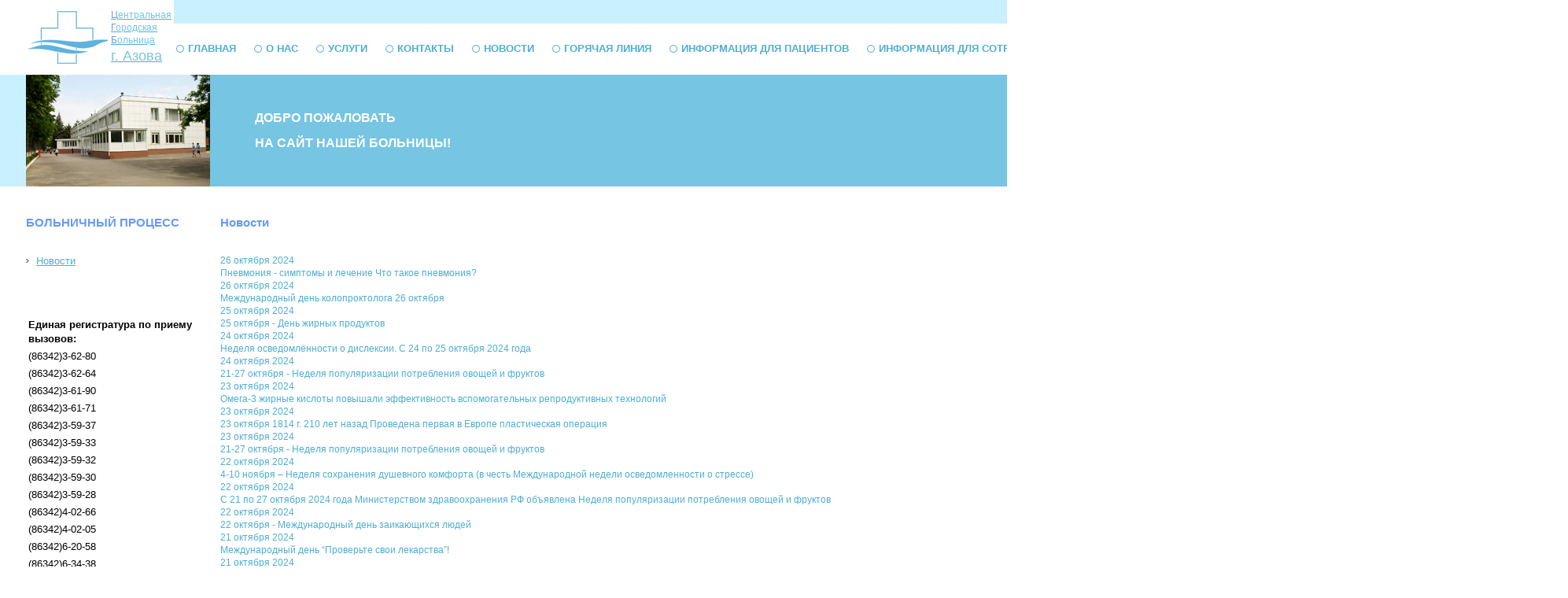

--- FILE ---
content_type: text/html; charset=utf-8
request_url: https://azovcgb.ru/news/?cur_cc=25&curPos=810
body_size: 29191
content:

<script type='text/javascript' src='/netcat_template/jquery/jquery.min.js?26018'></script>
<script type='text/javascript'>var $nc = jQuery.noConflict();</script>
<script type='text/javascript'>if (typeof $ == 'undefined') $ = jQuery;</script>
<script src='/netcat_template/jquery/jquery.a.ui.widget.js?26018'></script>
<script src='/netcat_template/jquery/jquery.ajaxfileupload.min.js?26018'></script>
<script src='/netcat_template/jquery/jquery.autosave.js?26018'></script>
<script src='/netcat_template/jquery/jquery.b.iframe-transport.js?26018'></script>
<script src='/netcat_template/jquery/jquery.colorbox-min.js?26018'></script>
<script src='/netcat_template/jquery/jquery.fileupload.js?26018'></script>
<script src='/netcat_template/jquery/jquery.form.min.js?26018'></script>
<script src='/netcat_template/jquery/jquery.jcrop.js?26018'></script>
<script src='/netcat_template/jquery/jquery.jscrollpane.min.js?26018'></script>
<script src='/netcat_template/jquery/jquery.mousewheel.min.js?26018'></script>
<script src='/netcat_template/jquery/jquery.nc_widget.js?26018'></script>
<script src='/netcat_template/jquery/jquery.nclsdisplay.js?26018'></script>
<script src='/netcat_template/jquery/jquery.simplemodal.min.js?26018'></script>
<script src='/netcat_template/jquery/jquery.tablednd.min.js?26018'></script>
<link rel='stylesheet' type='text/css' href='/netcat/admin/skins/default/css/upload.css?26018'>
<link rel='stylesheet' type='text/css' href='/netcat/admin/js/image_dialog/jquery.minicolors.css?26018'>
<script type='text/javascript'>if (typeof(nc_token) == 'undefined') {var nc_token = 'ac0fff0a35d4b4771a23dac91072afe5';}var nc_save_keycode = 83;
var nc_autosave_use = '';
var nc_autosave_type = '';
var nc_autosave_period = '';
var nc_autosave_noactive = '';
</script>
<script type='text/javascript' src='/netcat/admin/js/jquery.upload.min.js?26018'></script>
<script type='text/javascript' src='/netcat_template/jquery/jquery.nclsdisplay.js?26018'></script>
<!DOCTYPE HTML PUBLIC "-//W3C//DTD HTML 4.01 Transitional//EN">
<html>
<head>
<link rel="stylesheet" type="text/css" href="/netcat_template/template/netcat_default/css/defaults.css">

    <meta http-equiv="content-type" content="text/html; charset=utf-8" />
    <meta name="description" content="" />
    <meta name ="keywords" content="" />
    <title>ЦГБ г. Азова | Новости</title>
    <link type="text/css" rel="stylesheet" href="/inc/1/style.css" />
	<script type="text/javascript" src="/netcat_template/jquery/jquery.min.js"></script>
	<script type="text/javascript" src="/inc/2/jquery.cookie.js"></script>
<link rel="stylesheet" href="/netcat_template/css/1/components.css?1764157376" />
<link rel="stylesheet" href="/netcat_template/css/1/mixins.css?1768854358" />

</head>
<body class="tpl-body-site-1 tpl-styled"><!-- Yandex.Metrika counter -->
<script src="https://mc.yandex.ru/metrika/watch.js" type="text/javascript" ></script>
<script type="text/javascript" >
try {
    var yaCounter37367690 = new Ya.Metrika({
        id:37367690,
        clickmap:true,
        trackLinks:true,
        accurateTrackBounce:true,
        webvisor:true
    });
} catch(e) { }
</script>
<noscript><div><img src="https://mc.yandex.ru/watch/37367690" style="position:absolute; left:-9999px;" alt="" /></div></noscript>
<!-- /Yandex.Metrika counter --><script>(function(){var f=nc_stats_analytics_event=function(){f.E?f.E.push(arguments):f.E=[arguments]}})();</script><script src="/netcat/modules/stats/js/nc_stats_analytics_event.min.js" defer></script>
<table width="100%" style="height:100%" cellpadding="0" cellspacing="0" class="tab1">
<tr>
	<td width="33">
	<table width="33"><tr><td width="33"></td></tr></table>
	</td>
	<td>
	<table width="100%" cellpadding="0" cellspacing="0">
	<tr>
		<td width="234"><a href="/">
        <table>
        <tr>
        	<td><a href="/"><img src="/images/logo.gif" width="101" height="67" alt="ЦГБ г. Азова"></a></td>
        	<td valign="top" class="logo">
            <div><span>Ц</span>ентральная</div>
            <div><span>Г</span>ородская</div>
            <div><span>Б</span>ольница</div>
            г. Азова
        	</td>
        </tr>
        </table>
		</a></td>
		<td>
		<table width="100%" cellpadding="0" cellspacing="0">
		<tr>
			<td bgcolor="#C9F0FF">
			<table width="1"><tr><td width="1"></td></tr></table>
			</td>
			<td width="173" bgcolor="#75C5E3" align="center"><a href="/"><img src="/images/home.gif" width="11" height="10" vspace="10" alt="На главную"></a><a href="/map"><img src="/images/map.gif" width="11" height="10" vspace="10" hspace="12" alt="Карта сайта"></a><a href="mailto:azovcgb@yandex.ru"><img src="/images/mail.gif" width="11" height="8" vspace="10" alt="Написать письмо"></a></td>
		</tr>
		</table>

		<table width="100%" cellpadding="0" cellspacing="0">
		<tr>
			<td class="c_02">
            <a href="/index/">Главная</a><a href="/about/">О нас</a><a href="/service/">Услуги</a><a href="/contact/">Контакты</a><a href="/news/">Новости</a><a href="/hotline/">Горячая линия</a><a href="/informatsiya-dlya-patsientov/">Информация для пациентов</a><a href="/informatsiya-dlya-sotrudnikov/">Информация для сотрудников</a><a href="/poisk/">Поиск</a><a href="/antikorruptsionnaya-politika/">Противодействие коррупции</a><a href="/bezopasnost/">Безопасность</a><a href="/vakansii/">Вакансии</a>			</td>
		</tr>
		</table>
		</td>
	</tr>
	</table>
	</td>
	<td width="33"><table width="33"><tr><td width="33"></td></tr></table></td>
</tr>
<tr>
	<td height="1" bgcolor="#C9F0FF">
	</td>
	<td>
	<table width="100%" cellpadding="0" cellspacing="0">
	<tr>
		<td width="234" height="142" style="background:url(/images/bg_01.jpg) no-repeat;"><table width="234"><tr><td width="234"></td></tr></table></td>
		<td bgcolor="#75C5E3" style="position: relative;">
		<table width="500">
		<tr>
			<td class="c_01">
			

			ДОБРО ПОЖАЛОВАТЬ<br>НА САЙТ НАШЕЙ БОЛЬНИЦЫ!
			
			<div class="vis" style="position: absolute;right: 20px;top: 20px;">
			   <a ref="/" onclick="dmuGostSettings();" id="enableuGost" class="vision">Версия для слабовидящих</a>
            </div>

			</td>
		</tr>
		</table>
		</td>
		<td width="173" style="background:url(/images/bg_02.jpg) no-repeat;"><table width="173"><tr><td width="173"></td></tr></table></td>
	</tr>
	</table>
	</td>
	<td bgcolor="#C9F0FF">
	</td>
</tr>
<tr>
	<td>
	</td>
	<td>
	</td>
	<td>
	</td>
</tr>
<tr>
	<td height="100%">
	</td>
	<td valign="top">
	<table width="100%" cellpadding="0" cellspacing="0">
	<tr>
		<td width="234" valign="top">
		<h1>БОЛЬНИЧНЫЙ ПРОЦЕСС</h1>
		<div class="c_04">
        <div><a href="/news/">Новости</a></div>		</div>
        <div class="c_09">
        <table>
<tr><td colspan="2"> <b> Единая регистратура по приему вызовов:                         </b></td></tr>



<tr><td>(86342)3-62-80</td></tr>
<tr><td>(86342)3-62-64</td></tr>
<tr><td>(86342)3-61-90</td></tr>
<tr><td>(86342)3-61-71</td></tr>
<tr><td>(86342)3-59-37</td></tr>
<tr><td>(86342)3-59-33</td></tr>
<tr><td>(86342)3-59-32</td></tr>
<tr><td>(86342)3-59-30</td></tr>
<tr><td>(86342)3-59-28</td></tr>
<tr><td>(86342)4-02-66</td></tr>
<tr><td>(86342)4-02-05</td></tr>
<tr><td>(86342)6-20-58</td></tr>
<tr><td>(86342)6-34-38</td></tr>
<tr><td>(86342)6-71-18</td></tr>
<tr><td>(86342)4-02-33</td></tr>
<tr><td>(86342)6-77-65</td></tr>
<tr><td>(86342)4-03-05</td></tr>
<tr><td>(86342)4-31-03</td></tr>
<tr><td> <b>Приемное отделение  ул.Измайлова,58</b></td><td>(86342)4-07-44  (86342)4-13-43</td></tr>
<tr><td> Время работы: круглосуточно</td><tr>
<tr><td><b>Приемное отделение, ул.Васильева, 96/13</b> </td><td>(86342) 6-87-39</td></tr>
<tr><td> Время работы: круглосуточно</td><tr>
<tr><td><b>Акушерское приемное отделение, Кагальницкое шоссе, 3 </b> </td><td>(86342) 6-80-20</td></tr>
<tr><td> Время работы: круглосуточно</td><tr>
<tr><td><b>Гинекологическое приемное отделение, Кагальницкое шоссе, 3</b> </td><td>(86342)6-82-78</td></tr>
<tr><td> Время работы: круглосуточно</td><tr>
<tr><td> <b>Приемная главного врача</b> </td><td>(86342)4-17-87 </td></tr>
<tr><td>  время работы : пн-пт 08-16</td></tr>
<tr><td>  по факту нахождения </td><td> (86342)4-32-30 </td></tr>
<tr><td> <b> Телефон горячей линии:</b> </td><td>(86342) 4-02-65</td></tr>
<tr><td>  Время работы : пн-пт 08-17</td></tr>
<tr><td>  <b>Дежурный администратор</b> : </td><td> (86342)4-13-43 </td></tr> 
<tr><td>  Время работы : пн-пт 08-18, сб-вс круглосуточно </td></tr>
<tr><td> e-mail:</td><td><a href="mailto:azovcgb@yandex.ru" style="color: blue" > azovcgb@yandex.ru</a></td></tr>
<tr><td> <b>Телефон доверия для детей и подростков:</b> </td><td><a href="https://www.azovcgb.ru/informatsiya-dlya-patsientov/telefon-doveriya/"  style="color: blue" >8-800-200-0122</a></td></tr>
<tr><td>  <b>Оперативная помощь</b> : </td><td> 122 </td></tr> 

</table>        </div>
		</td>
		<td valign="top" style="padding:0 0 20px 0">
		<!-- content -->

        <h1>Новости</h1>
        <script type="text/javascript" language="javascript" src="/inc/2/java.js"></script>

<div class="c_06">
<a href="/news/news_6117.html">26 октября 2024</a></div>



<div class="c_05">

<a href="/news/news_6117.html">Пневмония - симптомы и лечение
Что такое пневмония?</a><br>







<div class="c_06">
<a href="/news/news_6041.html">26 октября 2024</a></div>



<div class="c_05">

<a href="/news/news_6041.html">Международный день колопроктолога 26 октября</a><br>







<div class="c_06">
<a href="/news/news_6040.html">25 октября 2024</a></div>



<div class="c_05">

<a href="/news/news_6040.html">25 октября - День жирных продуктов</a><br>







<div class="c_06">
<a href="/news/news_6012.html">24 октября 2024</a></div>



<div class="c_05">

<a href="/news/news_6012.html">Неделя осведомлённости о дислексии. С 24 по 25 октября 2024 года</a><br>







<div class="c_06">
<a href="/news/news_6093.html">24 октября 2024</a></div>



<div class="c_05">

<a href="/news/news_6093.html">21-27 октября - Неделя популяризации потребления овощей и фруктов</a><br>







<div class="c_06">
<a href="/news/news_6126.html">23 октября 2024</a></div>



<div class="c_05">

<a href="/news/news_6126.html">Омега-3 жирные кислоты повышали эффективность вспомогательных репродуктивных технологий</a><br>







<div class="c_06">
<a href="/news/news_6037.html">23 октября 2024</a></div>



<div class="c_05">

<a href="/news/news_6037.html">23 октября 1814 г. 210 лет назад
Проведена первая в Европе пластическая операция</a><br>







<div class="c_06">
<a href="/news/news_6092.html">23 октября 2024</a></div>



<div class="c_05">

<a href="/news/news_6092.html">21-27 октября - Неделя популяризации потребления овощей и фруктов</a><br>







<div class="c_06">
<a href="/news/news_6104.html">22 октября 2024</a></div>



<div class="c_05">

<a href="/news/news_6104.html">4-10 ноября – Неделя сохранения душевного комфорта (в честь Международной недели осведомленности о стрессе)</a><br>







<div class="c_06">
<a href="/news/news_6091.html">22 октября 2024</a></div>



<div class="c_05">

<a href="/news/news_6091.html">С 21 по 27 октября 2024 года Министерством здравоохранения РФ объявлена Неделя популяризации потребления овощей и фруктов</a><br>







<div class="c_06">
<a href="/news/news_6038.html">22 октября 2024</a></div>



<div class="c_05">

<a href="/news/news_6038.html">22 октября - Международный день заикающихся людей</a><br>







<div class="c_06">
<a href="/news/news_6036.html">21 октября 2024</a></div>



<div class="c_05">

<a href="/news/news_6036.html">Международный день “Проверьте свои лекарства”!</a><br>







<div class="c_06">
<a href="/news/news_6035.html">21 октября 2024</a></div>



<div class="c_05">

<a href="/news/news_6035.html">21 октября отмечается Праздник разума</a><br>







<div class="c_06">
<a href="/news/news_6090.html">20 октября 2024</a></div>



<div class="c_05">

<a href="/news/news_6090.html">14-20 октября – Неделя борьбы с раком молочной железы
Рак груди
Почему развивается рак молочной железы?</a><br>







<div class="c_06">
<a href="/news/news_6031.html">20 октября 2024</a></div>



<div class="c_05">

<a href="/news/news_6031.html">20 октября - Всемирный день борьбы с остеопорозом</a><br>







<div class="c_06">
<a href="/news/news_6064.html">19 октября 2024</a></div>



<div class="c_05">

<a href="/news/news_6064.html">14-20 октября – Неделя борьбы с раком молочной железы
Рак груди</a><br>







<div class="c_06">
<a href="/news/news_6034.html">19 октября 2024</a></div>



<div class="c_05">

<a href="/news/news_6034.html">19 октября - Всемирный день детской кости и суставов</a><br>







<div class="c_06">
<a href="/news/news_6033.html">18 октября 2024</a></div>



<div class="c_05">

<a href="/news/news_6033.html">Всемирный день менопаузы отмечается
18 октября</a><br>







<div class="c_06">
<a href="/news/news_5897.html">18 октября 2024</a></div>



<div class="c_05">

<a href="/news/news_5897.html">Приглашаем жителей Азова на диспансеризацию!</a><br>







<div class="c_06">
<a href="/news/news_6032.html">18 октября 2024</a></div>



<div class="c_05">

<a href="/news/news_6032.html">18 октября - День маммографии</a><br>







<div class="c_06">
<a href="/news/news_6063.html">17 октября 2024</a></div>



<div class="c_05">

<a href="/news/news_6063.html">14-20 октября – Неделя борьбы с раком молочной железы
Рак груди</a><br>







<div class="c_06">
<a href="/news/news_6030.html">17 октября 2024</a></div>



<div class="c_05">

<a href="/news/news_6030.html">17 октября - День участкового терапевта</a><br>







<div class="c_06">
<a href="/news/news_6028.html">17 октября 2024</a></div>



<div class="c_05">

<a href="/news/news_6028.html">Всемирный день травм - 17 октября.</a><br>







<div class="c_06">
<a href="/news/news_6062.html">16 октября 2024</a></div>



<div class="c_05">

<a href="/news/news_6062.html">14-20 октября – Неделя борьбы с раком молочной железы
Рак груди</a><br>







<div class="c_06">
<a href="/news/news_6027.html">16 октября 2024</a></div>



<div class="c_05">

<a href="/news/news_6027.html">16 октября - День аллерголога</a><br>







<div class="c_06">
<a href="/news/news_6026.html">16 октября 2024</a></div>



<div class="c_05">

<a href="/news/news_6026.html">День анестезиолога</a><br>







<div class="c_06">
<a href="/news/news_6016.html">15 октября 2024</a></div>



<div class="c_05">

<a href="/news/news_6016.html">Всемирный день мытья рук
15 октября</a><br>







<div class="c_06">
<a href="/news/news_6015.html">15 октября 2024</a></div>



<div class="c_05">

<a href="/news/news_6015.html">15 ОКТЯБРЯ- ВСЕМИРНЫЙ ДЕНЬ БОРЬБЫ С РАКОМ ГРУДИ</a><br>







<div class="c_06">
<a href="/news/news_6014.html">15 октября 2024</a></div>



<div class="c_05">

<a href="/news/news_6014.html">Международный день Белой трости
15 октября</a><br>







<div class="c_06">
<a href="/news/news_6017.html">15 октября 2024</a></div>



<div class="c_05">

<a href="/news/news_6017.html">День памяти жертв выкидышей и детской смертности 1149
Дата в 2024 году: 15 октября , вторник</a><br>







<center class="nav">[<a href="/news/">1</a>]  [<a href="/news/?curPos=30&amp;cur_cc=25">2</a>]  [<a href="/news/?curPos=60&amp;cur_cc=25">3</a>]  [<a href="/news/?curPos=90&amp;cur_cc=25">4</a>]  [<a href="/news/?curPos=120&amp;cur_cc=25">5</a>]  [<a href="/news/?curPos=150&amp;cur_cc=25">6</a>]  [<a href="/news/?curPos=180&amp;cur_cc=25">7</a>]  [<a href="/news/?curPos=210&amp;cur_cc=25">8</a>]  [<a href="/news/?curPos=240&amp;cur_cc=25">9</a>]  [<a href="/news/?curPos=270&amp;cur_cc=25">10</a>]  [<a href="/news/?curPos=300&amp;cur_cc=25">11</a>]  [<a href="/news/?curPos=330&amp;cur_cc=25">12</a>]  [<a href="/news/?curPos=360&amp;cur_cc=25">13</a>]  [<a href="/news/?curPos=390&amp;cur_cc=25">14</a>]  [<a href="/news/?curPos=420&amp;cur_cc=25">15</a>]  [<a href="/news/?curPos=450&amp;cur_cc=25">16</a>]  [<a href="/news/?curPos=480&amp;cur_cc=25">17</a>]  [<a href="/news/?curPos=510&amp;cur_cc=25">18</a>]  [<a href="/news/?curPos=540&amp;cur_cc=25">19</a>]  [<a href="/news/?curPos=570&amp;cur_cc=25">20</a>]  [<a href="/news/?curPos=600&amp;cur_cc=25">21</a>]  [<a href="/news/?curPos=630&amp;cur_cc=25">22</a>]  [<a href="/news/?curPos=660&amp;cur_cc=25">23</a>]  [<a href="/news/?curPos=690&amp;cur_cc=25">24</a>]  [<a href="/news/?curPos=720&amp;cur_cc=25">25</a>]  [<a href="/news/?curPos=750&amp;cur_cc=25">26</a>]  [<a href="/news/?curPos=780&amp;cur_cc=25">27</a>]  <b>28</b>  [<a href="/news/?curPos=840&amp;cur_cc=25">29</a>]  [<a href="/news/?curPos=870&amp;cur_cc=25">30</a>]  [<a href="/news/?curPos=900&amp;cur_cc=25">31</a>]  [<a href="/news/?curPos=930&amp;cur_cc=25">32</a>]  [<a href="/news/?curPos=960&amp;cur_cc=25">33</a>]  [<a href="/news/?curPos=990&amp;cur_cc=25">34</a>]  [<a href="/news/?curPos=1020&amp;cur_cc=25">35</a>]  [<a href="/news/?curPos=1050&amp;cur_cc=25">36</a>]  [<a href="/news/?curPos=1080&amp;cur_cc=25">37</a>]  [<a href="/news/?curPos=1110&amp;cur_cc=25">38</a>]  [<a href="/news/?curPos=1140&amp;cur_cc=25">39</a>]  [<a href="/news/?curPos=1170&amp;cur_cc=25">40</a>]  [<a href="/news/?curPos=1200&amp;cur_cc=25">41</a>]  [<a href="/news/?curPos=1230&amp;cur_cc=25">42</a>]  [<a href="/news/?curPos=1260&amp;cur_cc=25">43</a>]  [<a href="/news/?curPos=1290&amp;cur_cc=25">44</a>]  [<a href="/news/?curPos=1320&amp;cur_cc=25">45</a>]  [<a href="/news/?curPos=1350&amp;cur_cc=25">46</a>]  [<a href="/news/?curPos=1380&amp;cur_cc=25">47</a>]  [<a href="/news/?curPos=1410&amp;cur_cc=25">48</a>]  [<a href="/news/?curPos=1440&amp;cur_cc=25">49</a>]  [<a href="/news/?curPos=1470&amp;cur_cc=25">50</a>]  [<a href="/news/?curPos=1500&amp;cur_cc=25">51</a>]  [<a href="/news/?curPos=1530&amp;cur_cc=25">52</a>]  [<a href="/news/?curPos=1560&amp;cur_cc=25">53</a>]  [<a href="/news/?curPos=1590&amp;cur_cc=25">54</a>]  [<a href="/news/?curPos=1620&amp;cur_cc=25">55</a>]  [<a href="/news/?curPos=1650&amp;cur_cc=25">56</a>]  [<a href="/news/?curPos=1680&amp;cur_cc=25">57</a>]  [<a href="/news/?curPos=1710&amp;cur_cc=25">58</a>]  [<a href="/news/?curPos=1740&amp;cur_cc=25">59</a>]  [<a href="/news/?curPos=1770&amp;cur_cc=25">60</a>]  [<a href="/news/?curPos=1800&amp;cur_cc=25">61</a>]  [<a href="/news/?curPos=1830&amp;cur_cc=25">62</a>]  [<a href="/news/?curPos=1860&amp;cur_cc=25">63</a>]  [<a href="/news/?curPos=1890&amp;cur_cc=25">64</a>]  [<a href="/news/?curPos=1920&amp;cur_cc=25">65</a>]  [<a href="/news/?curPos=1950&amp;cur_cc=25">66</a>]  [<a href="/news/?curPos=1980&amp;cur_cc=25">67</a>]  [<a href="/news/?curPos=2010&amp;cur_cc=25">68</a>]  [<a href="/news/?curPos=2040&amp;cur_cc=25">69</a>]  [<a href="/news/?curPos=2070&amp;cur_cc=25">70</a>]  [<a href="/news/?curPos=2100&amp;cur_cc=25">71</a>]  [<a href="/news/?curPos=2130&amp;cur_cc=25">72</a>]  [<a href="/news/?curPos=2160&amp;cur_cc=25">73</a>]  [<a href="/news/?curPos=2190&amp;cur_cc=25">74</a>]  [<a href="/news/?curPos=2220&amp;cur_cc=25">75</a>]  [<a href="/news/?curPos=2250&amp;cur_cc=25">76</a>]  [<a href="/news/?curPos=2280&amp;cur_cc=25">77</a>]  [<a href="/news/?curPos=2310&amp;cur_cc=25">78</a>]  [<a href="/news/?curPos=2340&amp;cur_cc=25">79</a>]  [<a href="/news/?curPos=2370&amp;cur_cc=25">80</a>]  [<a href="/news/?curPos=2400&amp;cur_cc=25">81</a>]  [<a href="/news/?curPos=2430&amp;cur_cc=25">82</a>]  [<a href="/news/?curPos=2460&amp;cur_cc=25">83</a>]  [<a href="/news/?curPos=2490&amp;cur_cc=25">84</a>]  [<a href="/news/?curPos=2520&amp;cur_cc=25">85</a>]  [<a href="/news/?curPos=2550&amp;cur_cc=25">86</a>]  [<a href="/news/?curPos=2580&amp;cur_cc=25">87</a>]  [<a href="/news/?curPos=2610&amp;cur_cc=25">88</a>]  [<a href="/news/?curPos=2640&amp;cur_cc=25">89</a>]  [<a href="/news/?curPos=2670&amp;cur_cc=25">90</a>]  [<a href="/news/?curPos=2700&amp;cur_cc=25">91</a>]  [<a href="/news/?curPos=2730&amp;cur_cc=25">92</a>]  [<a href="/news/?curPos=2760&amp;cur_cc=25">93</a>]  [<a href="/news/?curPos=2790&amp;cur_cc=25">94</a>]  [<a href="/news/?curPos=2820&amp;cur_cc=25">95</a>]  [<a href="/news/?curPos=2850&amp;cur_cc=25">96</a>]  [<a href="/news/?curPos=2880&amp;cur_cc=25">97</a>]  [<a href="/news/?curPos=2910&amp;cur_cc=25">98</a>]  [<a href="/news/?curPos=2940&amp;cur_cc=25">99</a>]  [<a href="/news/?curPos=2970&amp;cur_cc=25">100</a>]</center><div>Архив по годам: <a href=/news/0000/>0000</a>; <a href=/news/2014/>2014</a>; <a href=/news/2015/>2015</a>; <a href=/news/2016/>2016</a>; <a href=/news/2017/>2017</a>; <a href=/news/2018/>2018</a>; <a href=/news/2019/>2019</a>; <a href=/news/2020/>2020</a>; <a href=/news/2021/>2021</a>; <a href=/news/2022/>2022</a>; <a href=/news/2023/>2023</a>; <a href=/news/2024/>2024</a>; <a href=/news/2025/>2025</a>; <a href=/news/2026/>2026</a>;</div><div class='tpl-styled tpl-block-336'><div class="tpl-block-list tpl-component-netcat-page-block-footer--old" id="nc-block-8bc4facc7cbec4f593dd620ac40c825b"><div class="tpl-anchor" id="otvetstvennyy-novosti"></div><div class="tpl-block-page-block">
        <div class="tpl-block-content">
<div class="tpl-field-text"><p style="text-align: right;">Ответственный: Тищенко А.И.</p></div>
    </div>
</div></div></div></table>
<br />

		<table width="100%" cellpadding="0" cellspacing="0">
		<tr>
			<td align="center">
            <a href="/index/">Главная</a> | <a href="/about/"> О нас </a> | <a href="/service/"> Услуги </a> | <a href="/contact/"> Контакты </a> | <a href="/news/"> Новости </a> | 
            <a href="/hotline/"> Горячая линия </a> | <a href="/informatsiya-dlya-patsientov/"> Информация для пациентов </a> | <a href="/informatsiya-dlya-sotrudnikov/"> Информация для сотрудников </a> | 
            <a href="/poisk/"> Поиск</a>
            </td>
		</tr>
		</table>

<hr>
	<table width="100%" cellpadding="0" cellspacing="0" class="c_08">
	<tr>
	    <td width="33%" height="46">
        <div class="bannerline"><a href="https://www.rosminzdrav.ru/polls/9-anketa-dlya-otsenki-kachestva-okazaniya-uslug-meditsinskimi-organizatsiyami-v-ambulatornyh-usloviyah?region_code=ROS" title="Независимая оценка качества"><img title="Независимая оценка качества" border="0" height="110" width="300" alt="Независимая оценка качества" src="http://azovcgb.ru/images/nok.png"  ></a></div>
<div class="bannerline"><a href="http://azovcgb.ru/hotline/dlya-sotrudnikov.html" title="Горячая линия для работников бюджетных учреждений по вопросам оплаты труда"><img title="Горячая линия для работников бюджетных учреждений по вопросам оплаты труда" border="0" height="57" width="127" alt="Горячая линия для работников бюджетных учреждений по вопросам оплаты труда" src="http://azovcgb.ru/images/hotline.png"  ></a></div>

<div class="bannerline"><a href="https://национальныепроекты.рф" title=""><img title="Национальные проекты" border="-1" height="82" width="110" alt="Национальные проекты" src="http://azovcgb.ru/images/nacpro110.png"  ></a></div>

<!-- <iframe src="https://nok.rosminzdrav.ru/MO/GetBanner/6181/1" border="0" scrolling="no" allowtransparency="true" width="300" height="110" style="border: 0;"></iframe> -->
<div class="bannerline"><a href="http://zakupki.donland.ru" title=""><img title="zakupki.donland.ru" border="-1" height="75"  alt="zakupki.donland.ru" src="http://azovcgb.ru/images/bannerzakupki1.png"   ></a></div> 



    <p>&copy;Центральная городская больница г. Азова     <!--   
     <div class="bannerline"><a href="http://azovcgb.ru/hotline/dlya-sotrudnikov.html" title="Горячая линия для работников бюджетных учреждений по вопросам оплаты труда">
     <img title="Горячая линия для работников бюджетных учреждений по вопросам оплаты труда" border="0" height="57" width="127" 
	alt="Горячая линия для работников бюджетных учреждений по вопросам оплаты труда" src="http://azovcgb.ru/images/hotline.png"></a></div>
	
    <iframe src="https://nok.rosminzdrav.ru/MO/GetBanner/6181/1" border="0" scrolling="no" allowtransparency="true" width="300" height="110" style="border: 0;"></iframe>
    
	<p>&copy;Центральная городская больница г. Азова
    -->
	</td>
		<td width="33%" align="center">
<!-- Yandex.Metrika informer -->
<a href="https://metrika.yandex.ru/stat/?id=37367690&amp;from=informer" target="_blank" rel="nofollow">
<img src="https://informer.yandex.ru/informer/37367690/3_0_FFFFFFFF_FFFFFFFF_0_pageviews"
style="width:88px; height:31px; border:0;" alt="Яндекс.Метрика" title="Яндекс.Метрика: данные за сегодня (просмотры, визиты и уникальные посетители)" /></a>
<!-- /Yandex.Metrika informer -->		    
	</td>	    
			<td align="right"><a href="http://www.mibok.ru" target="_blank">Создание сайта</a> - <a href="http://www.mibok.ru" target="_blank">Mibok.ru</a></td>
	</tr>
	</table>
</table>

<div id="infobardm">
<div class="eye">
Размер шрифта: 
<a onclick="dmfunctsizeone();" class="dmchangea1">A</a>
<a onclick="dmfunctsizetwo();" class="dmchangea2">A</a>
<a onclick="dmfunctsizethree();" class="dmchangea3">A</a>
</div>
<div class="eye">
Изображения <a onclick="dmdisableimage();" class="dmdisableimage">Выключить</a>
<a onclick="dmenableimage();" class="dmenableimage">Включить</a>
</div>
<div class="eye">
Цвет сайта <a onclick="dmcolor1();" class="dmcolor1">Ц</a>
<a onclick="dmcolor2();" class="dmcolor2">Ц</a>
<a onclick="dmcolor3();" class="dmcolor3">Ц</a>
</div>
<a onclick="dmreset();" class="dmcolor4">
<i class="fa fa-eye-slash" aria-hidden="true"></i>
обычная версия сайта
</a>
</div>  

<script>

</script>
<script type="text/javascript" src="/inc/2/uGost11.js"></script>
</body>
</body>
</html>



--- FILE ---
content_type: application/javascript; charset=UTF-8
request_url: https://azovcgb.ru/netcat_template/jquery/jquery.autosave.js?26018
body_size: 23420
content:
(function($) {

    $.fn.autosave = function(options) {
        var identifier = $.map(this, function(obj, i) {
            return $(obj).attr("id") + $(obj).attr("name")
        }).join();

        var autosave = Autosave.getInstance(identifier);
        autosave.protect(this, options);
        return autosave;
    };

    var dataSender = {};

    dataSender.set = function(key, value) {
    };

    dataSender.get = function(key) {
    };

    dataSender.remove = function(key) {
    };

    Autosave = (function() {
        var params = {
            instantiated: [],
            started: []
        };

        function init() {

            return {
                stopTimer: function() {
                    this.targets = [];
                    clearTimeout(this.timeoutId);
                    clearTimeout(this.timeoutInnerId);
                },
                setInstanceIdentifier: function(identifier) {
                    this.identifier = identifier
                },
                getInstanceIdentifier: function() {
                    return this.identifier;
                },
                /**
                 * Set plugin initial options
                 *
                 * @param [Object] options
                 *
                 * @return void
                 */
                setInitialOptions: function(options) {
                    var defaults = {
                        excludeFields: [],
                        customKeySuffix: "",
                        locationBased: false,
                        timeout: 0,
                        autoRelease: true,
                        onSave: function() {
                        },
                        onBeforeRestore: function() {
                        },
                        onRestore: function() {
                        },
                        onRelease: function() {
                        }
                    };
                    this.options = this.options || $.extend(defaults, options);
                    this.dataSender = dataSender;
                },
                /**
                 * Set plugin options
                 *
                 * @param [Object] options
                 *
                 * @return void
                 */
                setOptions: function(options) {
                    this.options = this.options || this.setInitialOptions(options);
                    this.options = $.extend(this.options, options);
                },
                /**
                 * Protect specified forms, store it's fields data to local storage and restore them on page load
                 *
                 * @param [Object] targets		forms object(s), result of jQuery selector
                 * @param Object options			plugin options
                 *
                 * @return void
                 */
                protect: function(targets, options) {
                    this.setOptions(options);
                    targets = targets || {};
                    var self = this;
                    this.targets = this.targets || [];
                    this.href = location.hostname + location.pathname + location.search + location.hash;
                    this.targets = $.merge(this.targets, targets);
                    this.targets = $.unique(this.targets);
                    this.targets = $(this.targets);

                    if (self.options.restore == true) {
                        self.restoreAllData();
                    }
                    /*
                     var callback_result = self.options.onBeforeRestore.call(self);
                     if (callback_result === undefined || callback_result) {
                     self.restoreAllData();
                     }
                     
                     if (this.options.autoRelease) {
                     self.bindReleaseData();
                     }
                     */
//                    if (!params.started[ this.getInstanceIdentifier() ]) {
                    if (self.isCKEditorPresent()) {
                        var intervalId = setInterval(function() {
                            if (CKEDITOR.isLoaded) {
                                clearInterval(intervalId);
                                self.bindSaveData();
                                params.started[ self.getInstanceIdentifier() ] = true;
                            }
                        }, 100);
                    } else {
                        self.bindSaveData();
                        params.started[ self.getInstanceIdentifier() ] = true;
                    }
//                    }
                },
                isCKEditorPresent: function() {
                    if (this.isCKEditorExists()) {
                        CKEDITOR.isLoaded = false;
                        CKEDITOR.on('instanceReady', function() {
                            CKEDITOR.isLoaded = true;
                        });
                        var self = this;
                        var cke_element_exsts = false;
                        //cke exists but instances not found
                        self.targets.each(function() {
                            self.findFieldsToProtect($(this)).each(function() {
                                var field = $(this);
                                if ($("#cke_" + field.attr('id')).length) {
                                    cke_element_exsts = true;
                                }
                            });
                        });
                        return cke_element_exsts;
                    } else {
                        return false;
                    }
                },
                isCKEditorExists: function() {
                    return typeof CKEDITOR != "undefined";
                },
                findFieldsToProtect: function(target) {
                    return target.find(":input").not(":submit").not(":reset").not(":button").not(":file").not(":password").not(":disabled").not("[readonly]");
                },
                /**
                 * Bind saving data
                 *
                 * @return void
                 */
                bindSaveData: function() {
                    var self = this;

                    if (self.options.timeout) {
                        self.saveDataByTimeout();
                        if (self.options.noactive == 1) {
                            self.targets.each(function() {
                                self.findFieldsToProtect($(this)).each(function() {
                                    if ($.inArray(this, self.options.excludeFields) !== -1) {
                                        return true;
                                    }
                                    var field = $(this);
                                    self.bindResetTimerOnChange(field);
                                });
                            });
                        }
                    }
                    if (self.options.onkeys)
                        self.targets.each(function() {
                            var targetFormIdAndName = $(this).attr("id") + $(this).attr("name");
                            self.findFieldsToProtect($(this)).each(function() {
                                if ($.inArray(this, self.options.excludeFields) !== -1) {
                                    // Returning non-false is the same as a continue statement in a for loop; it will skip immediately to the next iteration.
                                    return true;
                                }
                                var field = $(this);
                                var prefix = (self.options.locationBased ? self.href : "") + targetFormIdAndName + field.attr("name") + self.options.customKeySuffix;
                                if (field.is(":text") || field.is("textarea")) {
                                    if (!self.options.timeout) {
                                        self.bindSaveDataImmediately(field, prefix);
                                    }
                                }
                                self.bindSaveDataOnChange(field);
                            });
                        });
                },
                /**
                 * Save all protected forms data to Local Storage.
                 * Common method, necessary to not lead astray user firing 'data is saved' when select/checkbox/radio
                 * is changed and saved, while text field data is saved only by timeout
                 *
                 * @return void
                 */
                saveAllData: function() {
                    var self = this;
                    self.targets.each(function() {
                        var targetFormIdAndName = $(this).attr("id") + $(this).attr("name");
                        var multiCheckboxCache = {};

                        self.findFieldsToProtect($(this)).each(function() {
                            var field = $(this);
                            if ($.inArray(this, self.options.excludeFields) !== -1 || field.attr("name") === undefined) {
                                // Returning non-false is the same as a continue statement in a for loop; it will skip immediately to the next iteration.
                                return true;
                            }
                            var prefix = (self.options.locationBased ? self.href : "") + targetFormIdAndName + field.attr("name") + self.options.customKeySuffix;
                            var value = field.val();

                            if (field.is(":checkbox")) {
                                if (field.attr("name").indexOf("[") !== -1) {
                                    if (multiCheckboxCache[ field.attr("name") ] === true) {
                                        return;
                                    }
                                    value = [];
                                    $("[name='" + field.attr("name") + "']:checked").each(function() {
                                        value.push($(this).val());
                                    });
                                    multiCheckboxCache[ field.attr("name") ] = true;
                                } else {
                                    value = field.is(":checked");
                                }
                                self.saveToStorage(prefix, value, false);
                            } else if (field.is(":radio")) {
                                if (field.is(":checked")) {
                                    value = field.val();
                                    self.saveToStorage(prefix, value, false);
                                }
                            } else {
                                if (self.isCKEditorExists()) {
                                    var editor;
                                    if (editor = CKEDITOR.instances[ field.attr("name") ] || CKEDITOR.instances[ field.attr("id") ]) {
                                        editor.updateElement();
                                        self.saveToStorage(prefix, field.val(), false);
                                    } else {
                                        self.saveToStorage(prefix, value, false);
                                    }
                                } else {
                                    self.saveToStorage(prefix, value, false);
                                }
                            }
                        });
                    });
                    self.options.onSave.call(self);
                },
                /**
                 * Restore forms data from Local Storage
                 *
                 * @return void
                 */
                restoreAllData: function() {
                    var self = this;
                    var restored = false;

                    self.targets.each(function() {
                        var target = $(this);
                        var targetFormIdAndName = $(this).attr("id") + $(this).attr("name");

                        self.findFieldsToProtect(target).each(function() {
                            if ($.inArray(this, self.options.excludeFields) !== -1) {
                                // Returning non-false is the same as a continue statement in a for loop; it will skip immediately to the next iteration.
                                return true;
                            }
                            var field = $(this);

                            var prefix = (self.options.locationBased ? self.href : "") + targetFormIdAndName + field.attr("name") + self.options.customKeySuffix;
                            var resque = (typeof self.options.fields_to_restore[field.attr("name")] !== 'undefined') ? self.options.fields_to_restore[field.attr("name")] : null;
                            if (resque !== null) {
                                self.restoreFieldsData(field, resque);
                                restored = true;
                            }
                        });
                    });

//                    if (restored) {
//                        self.options.onRestore.call(self);
//                    }
                },
                /**
                 * Restore form field data from local storage
                 *
                 * @param Object field		jQuery form element object
                 * @param String resque	 previously stored fields data
                 *
                 * @return void
                 */
                restoreFieldsData: function(field, resque) {
                    if (field.attr("name") === undefined) {
                        return false;
                    }
                    if (field.is(":checkbox") && resque !== "false" && field.attr("name").indexOf("[") === -1) {
                        field.attr("checked", "checked");
                    } else if (field.is(":checkbox") && resque === "false" && field.attr("name").indexOf("[") === -1) {
                        field.removeAttr("checked");
                    } else if (field.is(":radio")) {
                        if (field.val() === resque) {
                            field.attr("checked", "checked");
                        }
                    } else if (field.attr("name").indexOf("[") === -1) {
                        field.val(resque);
                    } else {
                        resque = resque.split(",");
                        field.val(resque);
                    }
                },
                /**
                 * Bind immediate saving (on typing/checking/changing) field data to local storage when user fills it
                 *
                 * @param Object field		jQuery form element object
                 * @param String prefix	 prefix used as key to store data in local storage
                 *
                 * @return void
                 */
                bindSaveDataImmediately: function(field, prefix) {
                    var self = this;
                    if ('onpropertychange' in field) {
                        field.get(0).onpropertychange = function() {
                            self.saveToStorage(prefix, field.val());
                        };
                    } else {
                        field.get(0).oninput = function() {
                            self.saveToStorage(prefix, field.val());
                        };
                    }
                    if (this.isCKEditorExists()) {
                        var editor;
                        if (editor = CKEDITOR.instances[ field.attr("name") ] || CKEDITOR.instances[ field.attr("id") ]) {
                            editor.document.on('keyup', function() {
                                editor.updateElement();
                                self.saveToStorage(prefix, field.val());
                            });
                        }
                    }
                },
                /**
                 * Save data to Local Storage and fire callback if defined
                 *
                 * @param String key
                 * @param String value
                 * @param Boolean [true] fireCallback
                 *
                 * @return void
                 */
                saveToStorage: function(key, value, fireCallback) {
                    // if fireCallback is undefined it should be true
                    fireCallback = fireCallback === undefined ? true : fireCallback;
                    this.dataSender.set(key, value);
                    if (fireCallback && value !== "") {
                        this.options.onSave.call(this);
                    }
                },
                /**
                 * Bind saving field data on change
                 *
                 * @param Object field		jQuery form element object
                 *
                 * @return void
                 */
                bindSaveDataOnChange: function(field) {
                    var self = this;
                    field.change(function() {
                        self.saveAllData();
                    });
                },
                resetTimer: function(self) {
                    if (nc_autosave_type === 'timer') {
                        clearTimeout(self.timeoutId);
                        clearTimeout(self.timeoutInnerId);
                        var targetForms = self.targets;
                        self.timeoutId = setTimeout((function() {
                            function timeout() {
                                self.saveAllData();
                                self.timeoutInnerId = setTimeout(timeout, self.options.timeout * 1000);
                            }
                            return timeout;
                        })(targetForms), self.options.timeout * 1000);
                    }
                },
                bindResetTimerOnChange: function(field) {
                    if (nc_autosave_type === 'timer') {
                        var self = this;
                        if ('onpropertychange' in field) {
                            field.get(0).onpropertychange = function() {
                                self.resetTimer(self);
                            };
                        } else {
                            field.get(0).oninput = function() {
                                self.resetTimer(self);
                            };
                        }
                        if (this.isCKEditorExists()) {
                            CKEDITOR.on('instanceReady', function(evt){
                                var editor = evt.editor;
                                if (editor = CKEDITOR.instances[ field.attr("name") ] || CKEDITOR.instances[ field.attr("id") ]) {
                                    editor.document.on('keyup', function() {
                                        editor.updateElement();
                                        self.resetTimer(self);
                                    });
                                }
                            });
                        }
                    }
                },
                /**
                 * Saving (by timeout) field data to local storage when user fills it
                 *
                 * @return void
                 */
                saveDataByTimeout: function() {
                    var self = this;
                    var targetForms = self.targets;
                    self.timeoutId = setTimeout((function() {
                        function timeout() {
                            self.saveAllData();
                            self.timeoutInnerId = setTimeout(timeout, self.options.timeout * 1000);
                        }
                        return timeout;
                    })(targetForms), self.options.timeout * 1000);
                },
                /**
                 * Bind release form fields data from local storage on submit/reset form
                 *
                 * @return void
                 */
                bindReleaseData: function() {
                    var self = this;
                    self.targets.each(function() {
                        var target = $(this);
                        var formIdAndName = target.attr("id") + target.attr("name");
                        $(this).bind("submit reset", function() {
                            self.releaseData(formIdAndName, self.findFieldsToProtect(target));
                        });
                    });
                },
                /**
                 * Manually release form fields
                 *
                 * @return void
                 */
                manuallyReleaseData: function() {
                    var self = this;
                    self.targets.each(function() {
                        var target = $(this);
                        var formIdAndName = target.attr("id") + target.attr("name");
                        self.releaseData(formIdAndName, self.findFieldsToProtect(target));
                    });
                },
                /**
                 * Bind release form fields data from local storage on submit/resett form
                 *
                 * @param String targetFormIdAndName	a form identifier consists of its id and name glued
                 * @param Object fieldsToProtect		jQuery object contains form fields to protect
                 *
                 * @return void
                 */
                releaseData: function(targetFormIdAndName, fieldsToProtect) {
                    var released = false;
                    var self = this;

                    // Released form, are not started anymore. Fix for ajax loaded forms.
                    params.started[ self.getInstanceIdentifier() ] = false;

                    fieldsToProtect.each(function() {
                        if ($.inArray(this, self.options.excludeFields) !== -1) {
                            // Returning non-false is the same as a continue statement in a for loop; it will skip immediately to the next iteration.
                            return true;
                        }
                        var field = $(this);
                        var prefix = (self.options.locationBased ? self.href : "") + targetFormIdAndName + field.attr("name") + self.options.customKeySuffix;
                        self.dataSender.remove(prefix);
                        released = true;
                    });

                    if (released) {
                        self.options.onRelease.call(self);
                    }
                }

            };
        }

        return {
            getInstance: function(identifier) {
                if (!params.instantiated[ identifier ]) {
                    params.instantiated[ identifier ] = init();
                    params.instantiated[ identifier ].setInstanceIdentifier(identifier);
                    params.instantiated[ identifier ].setInitialOptions();
                }
                if (identifier) {
                    return params.instantiated[ identifier ];
                }
                return params.instantiated[ identifier ];
            },
            free: function() {
                params = {
                    instantiated: [],
                    started: []
                };
                return null;
            }
        };
    })();
})(jQuery);


--- FILE ---
content_type: application/javascript; charset=UTF-8
request_url: https://azovcgb.ru/inc/2/java.js
body_size: 1388
content:
function fullPhoto(path, width, height)
{
      var scroll = "no";
      var top=0, left=0, alt='';
      if(width > screen.width-10 || height > screen.height-28) scroll = "yes";
      if(height < screen.height-28) top = Math.floor((screen.height - height)/2-14);
      if(width < screen.width-10) left = Math.floor((screen.width - width)/2-5);
      width = Math.min(width, screen.width-10);
      height = Math.min(height, screen.height-28);
      var wnd = window.open("","","scrollbars="+scroll+",resizable=yes,width="+width+",height="+height+",left="+left+",top="+top);
      wnd.document.write("<html><head>\n");
      wnd.document.write("<"+"script language='JavaScript'>\n");
      wnd.document.write("<!--\n");
      wnd.document.write("function KeyPress()\n");
      wnd.document.write("{\n");
      wnd.document.write("        if(window.event.keyCode == 27)\n");
      wnd.document.write("                window.close();\n");
      wnd.document.write("}\n");
      wnd.document.write("//-->\n");
      wnd.document.write("</"+"script>\n");
      wnd.document.write("<title>\""+alt+"\"</title></head>\n");
      wnd.document.write("<body topmargin=\"0\" leftmargin=\"0\" marginwidth=\"0\" marginheight=\"0\" onKeyPress=\"KeyPress()\">\n");
      wnd.document.write("<a href=# title=������� onclick='window.close()'><img src=\""+path+"\" border=\"0\" alt=\""+alt+"\"></a>");
      wnd.document.write("</body>");
      wnd.document.write("</html>");
      wnd.document.close();
      return false;
}